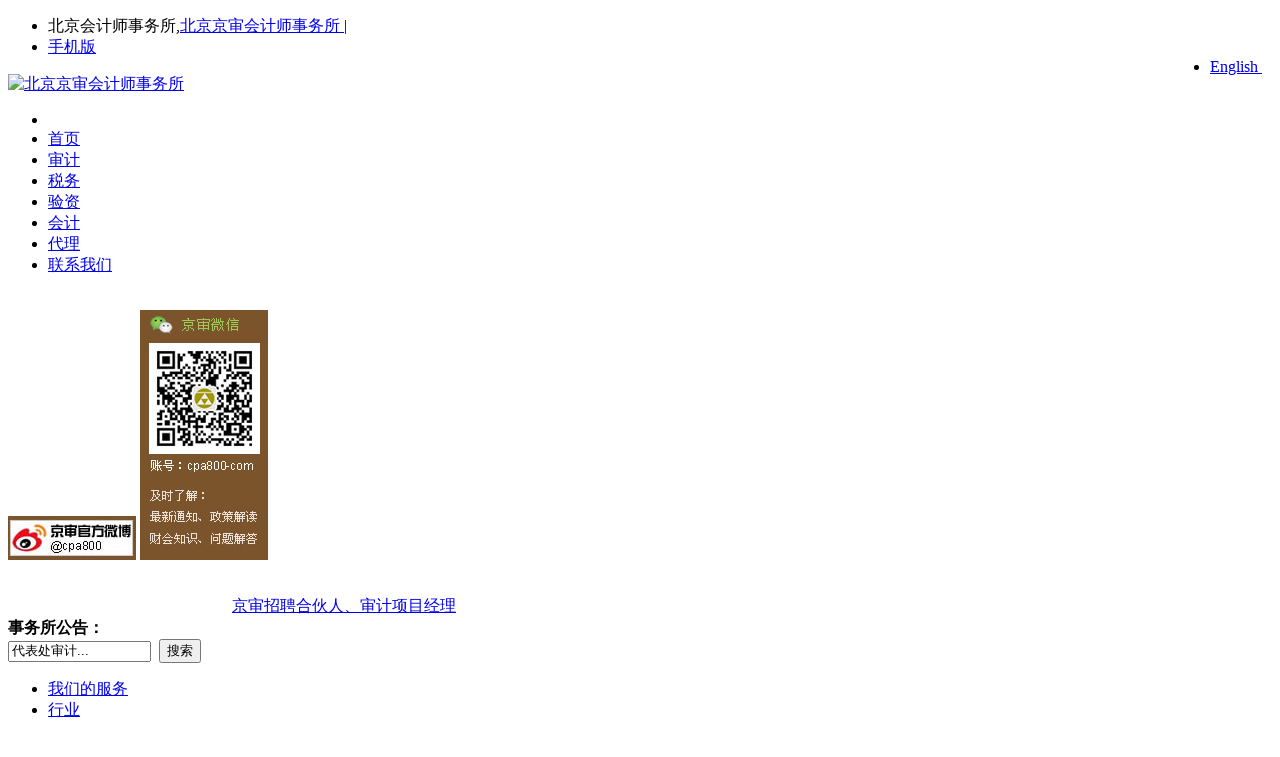

--- FILE ---
content_type: text/html
request_url: http://www.cpa800.com/a/gaoxin/
body_size: 6869
content:
<!DOCTYPE html PUBLIC "-//W3C//DTD XHTML 1.0 Transitional//EN" "http://www.w3.org/TR/xhtml1/DTD/xhtml1-transitional.dtd">

<html xmlns="http://www.w3.org/1999/xhtml">

<head>

<meta http-equiv="Content-Type" content="text/html; charset=utf-8" />

<title>高新技术企业认定复审专项审计、条件、流程、办法、税收优惠政策-高新技术企业代理_北京京审会计师事务所-公司财务审计会计师事务所</title>

<meta name="keywords" content="高新技术企业,高新技术企业认定,高新技术企业复审，高新企业优惠,高新技术企业政策,高新技术企业认定条件" />

<meta name="description" content="最新高新技术企业认定复审条件、流程、申请、所需材料、高新技术企业优惠政策，科委指定国家和北京高新企业认定和复审专项审计代理机构。北京京审会计师事务所。" />

<link href="/templets/default/style/common.css" rel="stylesheet" type="text/css" />

<script type="text/javascript" language="javascript" src="/templets/default/js/common.js"></script>

<script>

$(function(){

		   $("div").filter(".column:odd").css("margin-right","0px");

		   })

</script>

<script type="text/javascript">



  var _gaq = _gaq || [];

  _gaq.push(['_setAccount', 'UA-12541493-3']);

  _gaq.push(['_trackPageview']);



  (function() {

    var ga = document.createElement('script'); ga.type = 'text/javascript'; ga.async = true;

    ga.src = ('https:' == document.location.protocol ? 'https://ssl' : 'http://www') + '.google-analytics.com/ga.js';

    var s = document.getElementsByTagName('script')[0]; s.parentNode.insertBefore(ga, s);

  })();



</script>

</head>

<body>

<!--头部开始-->

<div id="header">

  <ul style="position:relative;">

    <li>北京会计师事务所,<a href="http://www.cpa800.com" target="_blank">北京京审会计师事务所 </a>| </li>


    <li style="right:10px;"><a href="http://m.cpa800.com" >手机版</a></li>

    <li style="position:absolute;right:10px;"><a href="http://www.cpa800.com/english" >English </a></li>

  </ul>

  <div class="logo_and_banner">

    <div class="logo"><a href="http://www.cpa800.com"><img src="/templets/default/images/logo.gif" alt="北京京审会计师事务所"/></a></div>

    <div class="banner"></div>

  </div>

</div>



<!--头部结束-->

<!--主题部分开始-->

<div id="main">

  <!--左侧导航开始-->

  <div class="left_nav">



  <ul>



    <li class="space"></li>



    <li><a href="http://www.cpa800.com" >首页</a></li>






    <li><a href="http://www.cpa800.com/audit/" >审计</a></li>


    <li><a href="http://www.cpa800.com/tax/" >税务</a></li>
  <!--   <li class="bright"><a href="http://www.cpa800.com/valuation/" >评估</a></li>
       <li class="bright"><a href="http://www.cpa800.com/a/zichan.html" >评估</a></li>

    <li class="bright"><a href="http://www.cpa800.com/a/zaojia.html" >造价</a></li>-->

    <li class="bright"><a href="http://www.cpa800.com/yanzi/" >验资</a></li>

        <li class="bright"><a href="http://www.cpa800.com/accounting/" >会计</a></li>

        <li class="bright"><a href="http://www.cpa800.com/agent/" >代理</a></li>

            <li><a href="http://www.cpa800.com/a/contact.html" >联系我们</a></li>

  </ul>
<br />
<div class="left_xc">

    <span><a href="http://weibo.com/cpa800"><img src="http://www.cpa800.com/email/weibo.jpg" /></a></span>
    
    <span><img src="http://www.cpa800.com/email/weixin.jpg" /></span>

</div>
</p>
</div>

  <!--左侧导航结束-->

  <div class="right_column">

    <!--本站公告开始-->

    <div class="announce"><b>事务所公告：</b><marquee width=500 direction=left behavior=scroll scrollamount=4 onmouseover=this.stop() onmouseout=this.start() ><ul><a href='/a/benzhangonggao/2015/0814/8321.html' >京审招聘合伙人、审计项目经理</a>
</ul></marquee>


  <span class="time" id="clock" style="padding-top:2px">

  <!--<script>setInterval("document.getElementById('clock').innerHTML=new Date().toLocaleString()+' 星期'+'日一二三四五六'.charAt(new Date().getDay());",1000);</script>-->

  <form action="/plus/advancedsearch.php" method="post">

      <input type="hidden" name="mid" value="1" />

      <input type="hidden" name="dopost" value="search" /><input type="text" name="q" value="代表处审计..." onfocus="if(this.value=='代表处审计...'){this.value='';}"  onblur="if(this.value==''){this.value='代表处审计...';}" style="width:135px"/>  <input type="submit" name="submit" value="搜索" /></form>

  </span></div>
<div class="h_nav">
	<ul>
        <li><a href="http://www.cpa800.com/services/">我们的服务</a></li>
    	<li><a href="http://www.cpa800.com/hy/">行业</a></li>

    	<li><a href="http://www.cpa800.com/a/costs.html">收费标准</a></li>
        <li><a href="http://www.cpa800.com/a/documents.html">资料清单</a></li>
        <li><a href="http://www.cpa800.com/a/kehu.html">成功客户</a></li>
            	<li><a href="http://www.cpa800.com/a/about.html">关于京审</a></li>

         <li><a href="http://www.cpa800.com/a/contact.html" target="_blank">联系我们 </a> </li>
    </ul>

</div>


    <!--本站公告结束-->

    <!--中间栏目区域开始-->

    <div class="columns">

      <div class="news">

        <h1><img src="/templets/default/images/gxrz.gif" /><!--<a href="http://www.cpa800.com" ><img src="/templets/default/images/more.gif"  class="more"/></a>--></h1>

        <!--幻灯片开始-->

        <div class="focus">

          <!-- size: 273px * 200px -->

          <script language='javascript'>

linkarr = new Array();

picarr = new Array();

textarr = new Array();

var swf_width=273;

var swf_height=200;

var files = "";

var links = "";

var texts = "";

//这里设置调用标记

linkarr[1] = "/a/gaoxin/cailiao/2010/1201/1881.html";

picarr[1]  = "/uploads/140428/1-14042Q644594D.jpg";

textarr[1] = "高新企业认定与复审";


for(i=1;i<picarr.length;i++){

  if(files=="") files = picarr[i];

  else files += "|"+picarr[i];

}

for(i=1;i<linkarr.length;i++){

  if(links=="") links = linkarr[i];

  else links += "|"+linkarr[i];

}

for(i=1;i<textarr.length;i++){

  if(texts=="") texts = textarr[i];

  else texts += "|"+textarr[i];

}

document.write('<object classid="clsid:d27cdb6e-ae6d-11cf-96b8-444553540000" codebase="http://fpdownload.macromedia.com/pub/shockwave/cabs/flash/swflash.cab#version=6,0,0,0" width="'+ swf_width +'" height="'+ swf_height +'">');

document.write('<param name="movie" value="/templets/default/images/bcastr3.swf"><param name="quality" value="high">');

document.write('<param name="menu" value="false"><param name=wmode value="opaque">');

document.write('<param name="FlashVars" value="bcastr_file='+files+'&bcastr_link='+links+'&bcastr_title='+texts+'">');

document.write('<embed src="/templets/default/images/bcastr3.swf" wmode="opaque" FlashVars="bcastr_file='+files+'&bcastr_link='+links+'&bcastr_title='+texts+'& menu="false" quality="high" width="'+ swf_width +'" height="'+ swf_height +'" type="application/x-shockwave-flash" pluginspage="http://www.macromedia.com/go/getflashplayer" />'); document.write('</object>'); 

</script>

        </div>

        <!--幻灯片结束-->

        <!--公司动态开始-->

        <ul class="news_list">

          <li> <a href="/a/gaoxin/news/2020/0407/9046.html" title="政策信息 | 关于启动海淀区2020年度高" >政策信息 | 关于启动海淀区2020年度高...</a>

               <span id="datetime">04-07</span></li>
<li> <a href="/a/gaoxin/news/2020/0407/9045.html" title="政策信息 | 2020年海淀区激励企业参与" >政策信息 | 2020年海淀区激励企业参与...</a>

               <span id="datetime">04-07</span></li>
<li> <a href="/a/gaoxin/news/2020/0403/9041.html" title="北京市网络借贷信息中介机构业务退" >北京市网络借贷信息中介机构业务退...</a>

               <span id="datetime">04-03</span></li>
<li> <a href="/a/gaoxin/news/2019/0428/8911.html" title="关于2019年度北京市高新技术企业认定" >关于2019年度北京市高新技术企业认定...</a>

               <span id="datetime">04-28</span></li>
<li> <a href="/a/gaoxin/news/2019/0428/8910.html" title="（2019年）各区科委（科信局）、中关" >（2019年）各区科委（科信局）、中关...</a>

               <span id="datetime">04-28</span></li>
<li> <a href="/a/gaoxin/news/2018/0330/8776.html" title="京科发〔2018〕61号-关于2018年度北京市" >京科发〔2018〕61号-关于2018年度北京市...</a>

               <span id="datetime">03-30</span></li>
<li> <a href="/a/gaoxin/news/2018/0330/8777.html" title="北京市各区科委、中关村示范区各园" >北京市各区科委、中关村示范区各园...</a>

               <span id="datetime">03-30</span></li>
<li> <a href="/a/gaoxin/news/2017/0412/8743.html" title="京科发〔2017〕97号-关于2017年度北京市" >京科发〔2017〕97号-关于2017年度北京市...</a>

               <span id="datetime">04-12</span></li>


        </ul>

        <!--公司动态结束-->

      </div>
      
      
      
       <!--动态公告栏目开始-->


      <div class="column" style="float:left;">

        <h1>

          <ul>
            <li><a href="http://www.cpa800.com/a/gaoxin/news/">动态公告</a></li>

          </ul>

          <a href="http://www.cpa800.com/a/gaoxin/news/" ><img src="/templets/default/images/more.gif"  class="more"/></a> </h1>

        <div id="tabcontent1">

          <ul class="news_list lists2">
          <li><a href="http://www.cpa800.com/a/gaoxin/cailiao/2010/1201/1881.html">高新技术企业认定与复审</a></li>

           <li> <a href="/a/gaoxin/news/2020/0407/9046.html" title="政策信息 | 关于启动海淀区2020年度高" >政策信息 | 关于启动海淀区2020年度高...</a>

               <span id="datetime">04-07</span></li>
<li> <a href="/a/gaoxin/news/2020/0407/9045.html" title="政策信息 | 2020年海淀区激励企业参与" >政策信息 | 2020年海淀区激励企业参与...</a>

               <span id="datetime">04-07</span></li>
<li> <a href="/a/gaoxin/news/2020/0403/9041.html" title="北京市网络借贷信息中介机构业务退" >北京市网络借贷信息中介机构业务退...</a>

               <span id="datetime">04-03</span></li>
<li> <a href="/a/gaoxin/news/2019/0428/8911.html" title="关于2019年度北京市高新技术企业认定" >关于2019年度北京市高新技术企业认定...</a>

               <span id="datetime">04-28</span></li>
<li> <a href="/a/gaoxin/news/2019/0428/8910.html" title="（2019年）各区科委（科信局）、中关" >（2019年）各区科委（科信局）、中关...</a>

               <span id="datetime">04-28</span></li>
<li> <a href="/a/gaoxin/news/2018/0330/8776.html" title="京科发〔2018〕61号-关于2018年度北京市" >京科发〔2018〕61号-关于2018年度北京市...</a>

               <span id="datetime">03-30</span></li>
<li> <a href="/a/gaoxin/news/2018/0330/8777.html" title="北京市各区科委、中关村示范区各园" >北京市各区科委、中关村示范区各园...</a>

               <span id="datetime">03-30</span></li>
<li> <a href="/a/gaoxin/news/2017/0412/8743.html" title="京科发〔2017〕97号-关于2017年度北京市" >京科发〔2017〕97号-关于2017年度北京市...</a>

               <span id="datetime">04-12</span></li>


          </ul>

        </div>

      </div>



      <!--栏目结束-->
      
        <!--认定条件栏目开始-->


      <div class="column" style="float:left;">

        <h1>

          <ul>

            <li><a href="http://www.cpa800.com/a/gaoxin/tiaojian/">高新企业认定条件</a></li>

          </ul>

          <a href="http://www.cpa800.com/a/gaoxin/tiaojian/" ><img src="/templets/default/images/more.gif"  class="more"/></a> </h1>

        <div id="tabcontent1">

          <ul class="news_list lists2">
           <li> <a href="/a/gaoxin/tiaojian/2010/0809/1535.html" title="如何申请高新认定" >如何申请高新认定...</a>

               <span id="datetime">04-25</span></li>
<li> <a href="/a/gaoxin/tiaojian/2013/0814/6456.html" title="高新技术企业认定申请必须满足的硬" >高新技术企业认定申请必须满足的硬...</a>

               <span id="datetime">03-13</span></li>
<li> <a href="/a/gaoxin/tiaojian/2013/1031/6724.html" title="高新技术成果转化专项审计资料清单" >高新技术成果转化专项审计资料清单...</a>

               <span id="datetime">10-31</span></li>
<li> <a href="/a/gaoxin/tiaojian/2013/0814/6455.html" title="高新技术企业认定申请表填报说明" >高新技术企业认定申请表填报说明...</a>

               <span id="datetime">08-14</span></li>
<li> <a href="/a/gaoxin/tiaojian/2013/0814/6454.html" title="2013年高新技术企业认定须知及公告" >2013年高新技术企业认定须知及公告...</a>

               <span id="datetime">08-14</span></li>
<li> <a href="/a/gaoxin/tiaojian/2013/0614/5705.html" title="参与北京市2013年度高新技术企业认定" >参与北京市2013年度高新技术企业认定...</a>

               <span id="datetime">06-14</span></li>
<li> <a href="/a/gaoxin/tiaojian/2013/0614/5697.html" title="各区县科委、中关村示范区各园区高" >各区县科委、中关村示范区各园区高...</a>

               <span id="datetime">06-14</span></li>
<li> <a href="/a/gaoxin/tiaojian/2013/0614/5696.html" title="2013年度北京市高新技术企业认定及资" >2013年度北京市高新技术企业认定及资...</a>

               <span id="datetime">06-14</span></li>
<li> <a href="/a/gaoxin/tiaojian/2013/0614/5694.html" title="北京市2013年度高新技术企业认定中介" >北京市2013年度高新技术企业认定中介...</a>

               <span id="datetime">06-14</span></li>


          </ul>

        </div>

      </div>



      <!--栏目结束-->
      
      
       <!--申请流程栏目开始-->


      <div class="column" style="float:left;">

        <h1>

          <ul>

            <li><a href="http://www.cpa800.com/a/gaoxin/liucheng/">高新企业申请流程</a></li>

          </ul>

          <a href="http://www.cpa800.com/a/gaoxin/liucheng/" ><img src="/templets/default/images/more.gif"  class="more"/></a> </h1>

        <div id="tabcontent1">

          <ul class="news_list lists2">
           <li> <a href="/a/gaoxin/liucheng/2016/0217/8631.html" title="2016最新高新技术企业认定条件及申请" >2016最新高新技术企业认定条件及申请...</a>

               <span id="datetime">02-17</span></li>
<li> <a href="/a/gaoxin/liucheng/2010/0115/50.html" title="高新技术企业认定管理办法" >高新技术企业认定管理办法...</a>

               <span id="datetime">01-05</span></li>
<li> <a href="/a/gaoxin/liucheng/2016/0105/8601.html" title="详细解读《2016年最新高新技术企业认" >详细解读《2016年最新高新技术企业认...</a>

               <span id="datetime">01-05</span></li>
<li> <a href="/a/gaoxin/liucheng/2014/0513/7152.html" title="高新技术企业复审复核流程及注意事" >高新技术企业复审复核流程及注意事...</a>

               <span id="datetime">05-13</span></li>
<li> <a href="/a/gaoxin/liucheng/2012/1015/4307.html" title="高新技术企业申报流程" >高新技术企业申报流程...</a>

               <span id="datetime">04-28</span></li>
<li> <a href="/a/gaoxin/liucheng/2013/1030/6722.html" title="高新技术企业认定的程序" >高新技术企业认定的程序...</a>

               <span id="datetime">10-30</span></li>
<li> <a href="/a/gaoxin/liucheng/2010/0126/289.html" title="北京高新技术企业认定程序" >北京高新技术企业认定程序...</a>

               <span id="datetime">10-30</span></li>
<li> <a href="/a/gaoxin/liucheng/2010/0126/291.html" title="如果申请通过新的高新技术企业认定" >如果申请通过新的高新技术企业认定...</a>

               <span id="datetime">08-02</span></li>
<li> <a href="/a/gaoxin/liucheng/2012/0118/3983.html" title="哪些机构可以鉴证高新企业的资质？" >哪些机构可以鉴证高新企业的资质？...</a>

               <span id="datetime">01-18</span></li>


          </ul>

        </div>

      </div>



      <!--栏目结束-->
      
      
           <!--申请流程栏目开始-->


      <div class="column" style="float:left;">

        <h1>

          <ul>

            <li><a href="http://www.cpa800.com/a/gaoxin/cailiao/">所需资料</a></li>

          </ul>

          <a href="http://www.cpa800.com/a/gaoxin/cailiao/" ><img src="/templets/default/images/more.gif"  class="more"/></a> </h1>

        <div id="tabcontent1">

          <ul class="news_list lists2">
           <li> <a href="/a/gaoxin/cailiao/2014/0513/7153.html" title="高新技术企业复审需要准备的材料及" >高新技术企业复审需要准备的材料及...</a>

               <span id="datetime">05-13</span></li>
<li> <a href="/a/gaoxin/cailiao/2010/1201/1881.html" title="高新企业认定与复审" >高新企业认定与复审...</a>

               <span id="datetime">04-28</span></li>
<li> <a href="/a/gaoxin/cailiao/2012/0620/4175.html" title="北京高新技术成果转化项目认定所需" >北京高新技术成果转化项目认定所需...</a>

               <span id="datetime">06-21</span></li>
<li> <a href="/a/gaoxin/cailiao/2011/0613/3297.html" title="高新企业认定报送材料清单" >高新企业认定报送材料清单...</a>

               <span id="datetime">01-18</span></li>
<li> <a href="/a/gaoxin/cailiao/2011/1228/3906.html" title="高新技术企业复审所需的材料" >高新技术企业复审所需的材料...</a>

               <span id="datetime">12-28</span></li>
<li> <a href="/a/gaoxin/cailiao/2011/0613/3298.html" title="高新技术企业认证申请商标所需材料" >高新技术企业认证申请商标所需材料...</a>

               <span id="datetime">06-13</span></li>
<li> <a href="/a/gaoxin/cailiao/2011/0407/3008.html" title="高新技术企业申报需提交的资料" >高新技术企业申报需提交的资料...</a>

               <span id="datetime">04-07</span></li>
<li> <a href="/a/gaoxin/cailiao/2010/1202/1885.html" title="高新技术企业申请退还企业所得税所" >高新技术企业申请退还企业所得税所...</a>

               <span id="datetime">12-02</span></li>
<li> <a href="/a/gaoxin/cailiao/2010/1201/1884.html" title="高新技术企业复核需提前准备资料" >高新技术企业复核需提前准备资料...</a>

               <span id="datetime">12-01</span></li>


          </ul>

        </div>

      </div>



      <!--栏目结束-->
      

    
    

    </div>

    <!--中间栏目区域结束-->

    <!--右侧菜单开始-->

    <div class="menu">

      <!--服务项目开始-->

      <h1><a href="http://www.cpa800.com/zhuanti/"><img src="/templets/default/images/tjgz.jpg" /></a><a href="http://www.cpa800.com/zhuanti/" ><img src="/templets/default/images/more.gif"  class="more"/></a></h1>
<ul class="service">
    <li><a href="http://www.cpa800.com/audit/adlyymsj" ><font color="red">澳洲移民审计</font></a></li>
    <li><a href="http://www.cpa800.com/gqzr/" >股权转让</a></li>
    <li><a href="http://www.cpa800.com/a/zhuxiao/" >企业注销清算</a></li>
  <li><a href="http://www.cpa800.com/agent/gxjsqyrd/" >高新技术认定代理</a></li>
  <li><a href="http://www.cpa800.com/audit/gxjsqysj/" >高新技术企业专项审计</a></li>

    <li><a href="http://www.cpa800.com/zhuanti/gxcgzh/">北京高新技术成果转化项目认定</a></li>
<!--    <li><a href="http://www.cpa800.com/zhuanti/qynbgs/">2013年度北京企业年报公示专题</a></li>
-->
</ul>


      <!--服务项目结束-->

    

      <div class="box">

        <h1><a href="http://www.cpa800.com/faq/gaoxin/" ><img src="/templets/default/images/law.jpg" alt="常见问题" /></a><a href="   http://www.cpa800.com/faq/gaoxin/" ><img src="/templets/default/images/more.gif"  class="more"/></a></h1>

        <ul class="news_list lists" style="width:200px; height:auto;">

          <li> <a href="/faq/gaoxin/2017/0316/8742.html" title="关于组织开展2017年度北京市" >关于组织开展2017年度北京市...</a></li>
<li> <a href="/faq/gaoxin/2014/1103/7856.html" title="2015年高新成果转化认定申请" >2015年高新成果转化认定申请...</a></li>
<li> <a href="/faq/gaoxin/2014/1103/7857.html" title="2015年高新成果转化项目情况" >2015年高新成果转化项目情况...</a></li>
<li> <a href="/faq/gaoxin/2014/1103/7855.html" title="2015年高新成果转化专项审计" >2015年高新成果转化专项审计...</a></li>
<li> <a href="/faq/gaoxin/2014/1103/7854.html" title="2015年高新技术成果转化项目" >2015年高新技术成果转化项目...</a></li>
<li> <a href="/faq/gaoxin/2014/1103/7853.html" title="如何填写高新技术成果转化认" >如何填写高新技术成果转化认...</a></li>


        </ul>

      </div>
      
        <div class="box">

        <h1><a href="http://www.cpa800.com/a/gaoxin/gxqyhaochu/" ><img src="/templets/default/images/yhzc.jpg" alt="高新技术企业优惠政策" /></a><a href="http://www.cpa800.com/a/gaoxin/gxqyhaochu/" ><img src="/templets/default/images/more.gif"  class="more"/></a></h1>

        <ul class="news_list lists" style="width:200px; height:auto;">

          <li> <a href="/a/gaoxin/gxqyhaochu/2013/0301/4752.html" title="高新企业实施CDM项目所得怎样" >高新企业实施CDM项目所得怎样...</a></li>
<li> <a href="/a/gaoxin/gxqyhaochu/2014/0414/7135.html" title="北京市2014年度高新技术企业" >北京市2014年度高新技术企业...</a></li>
<li> <a href="/a/gaoxin/gxqyhaochu/2012/0628/4184.html" title="高新技术企业在资格复审期内" >高新技术企业在资格复审期内...</a></li>
<li> <a href="/a/gaoxin/gxqyhaochu/2012/0605/4121.html" title="分支机构可否享受总公司高新" >分支机构可否享受总公司高新...</a></li>
<li> <a href="/a/gaoxin/gxqyhaochu/2012/0206/4012.html" title="企业技术转让享受税收优惠应" >企业技术转让享受税收优惠应...</a></li>
<li> <a href="/a/gaoxin/gxqyhaochu/2012/0118/3982.html" title="高新企业享受15%税率是否要税" >高新企业享受15%税率是否要税...</a></li>


        </ul>

      </div>
      
      

      <!--联系我们开始-->

      

      <!--联系我们结束-->

    </div>

    <!--右侧菜单结束-->

    <!--友情链接开始-->

    
<div id="links">
      <ul>
        <li class="b">热门专题：</li>
         
         <li><a href="http://www.cpa800.com/zhuanti/lssws/" target="_blank">2014年律师事务所年度审计必读</a></li>   
          <li><a href="http://www.cpa800.com/zhuanti/2014tax/" target="_blank">2014年企业所得税汇算清缴专题</a></li>
           <li><a href="http://www.cpa800.com/zhuanti/wzdbc" target="_blank">外资代表处年检</a></li>   
          <li><a href="http://www.cpa800.com/zhuanti/nianjian" target="_blank">外资企业年检</a></li>
          <li><a href="http://www.cpa800.com/zhuanti/yingyeshui/" target="_blank">北京营业税改增值税</a></li>
          <li><a href="http://www.cpa800.com/zhuanti/suodeshui/" target="_blank">2012年所得税汇算清缴</a> </li> 
          <li><a href="http://www.cpa800.com/a/sheli" target="_blank">公司设立</a> </li> 
           <li><a href="http://www.cpa800.com/a/caiwu" target="_blank">财务代理</a>  </li> 
           <li><a href="http://www.cpa800.com/a/gaoxin" target="_blank">高新技术产业认定</a> </li>       
          <li><a href="http://www.cpa800.com/a/zhuxiao" target="_blank"> 企业注销清算</a> </li>    
         
      </ul>
    </div>

          


    <div id="clear"></div>

    <!--友情链接结束-->

  </div>

  <div style="clear:both"> </div>

</div>

<!--页脚部分开始-->

﻿<div id="footer"><div class="bottom_nav"><a href="http://www.cpa800.com/a/services.html" >服务项目</a><a href="http://www.cpa800.com/a/hot/index.html" > 热点问题</a><a href="http://www.cpa800.com/a/mianze.html" > 免责声明</a> <a href="http://www.cpa800.com/a/job.html" >诚聘英才</a> <li class="yi"><a href="https://www.mromt.com" target="_blank">MRO采购</a><a href="http://www.cpa800.com/data/sitemap.html" >网站地图 </a>   </div><div class="copyright">       Copyright © 2003-2014 北京京审会计师事务所有限公司</div><br>  
<div class="wangzhanmap">       <a href="http://www.cpa800.com/a/laws/">政策法规 </a>       <a href="http://www.cpa800.com/audit/cwbbsj/" > 报表审计</a>       <a href="http://www.cpa800.com/a/zxshenji/" > 专项审计</a><a href="http://www.cpa800.com/a/shuishouchouhua/" > 税收筹划</a><a href="http://www.cpa800.com/faq/" > 常见问题</a></div>   
<div class="beian"> 
<script type="text/javascript">
var _bdhmProtocol = (("https:" == document.location.protocol) ? " https://" : " http://");
document.write(unescape("%3Cscript src='" + _bdhmProtocol + "hm.baidu.com/h.js%3F07c21f1a0009567b8402f75001d18bc2' type='text/javascript'%3E%3C/script%3E"));
</script>
<script src=" http://s175.cnzz.com/stat.php?id=1763260&web_id=1763260&show=pic" language="JavaScript"></script>京公网安备：11010802015865号 <a href="http://www.miitbeian.gov.cn" >京ICP备07013441号</a> <a href="http://www.cpa800.com/arlist/index_1_1.html" >最新</a></div><li class="yi"><a href="http://www.so17.cc" target="_blank">搜仪器</a> </li></div>



<!--页脚部分结束-->

</body>

<script type='text/javascript' src='http://tb.53kf.com/kf.php?arg=cpa800&style=1'></script><div style='display:none;'><a href='http://www.53kf.com/?controller=pro_center'>在线客服系统</a></div></html>



